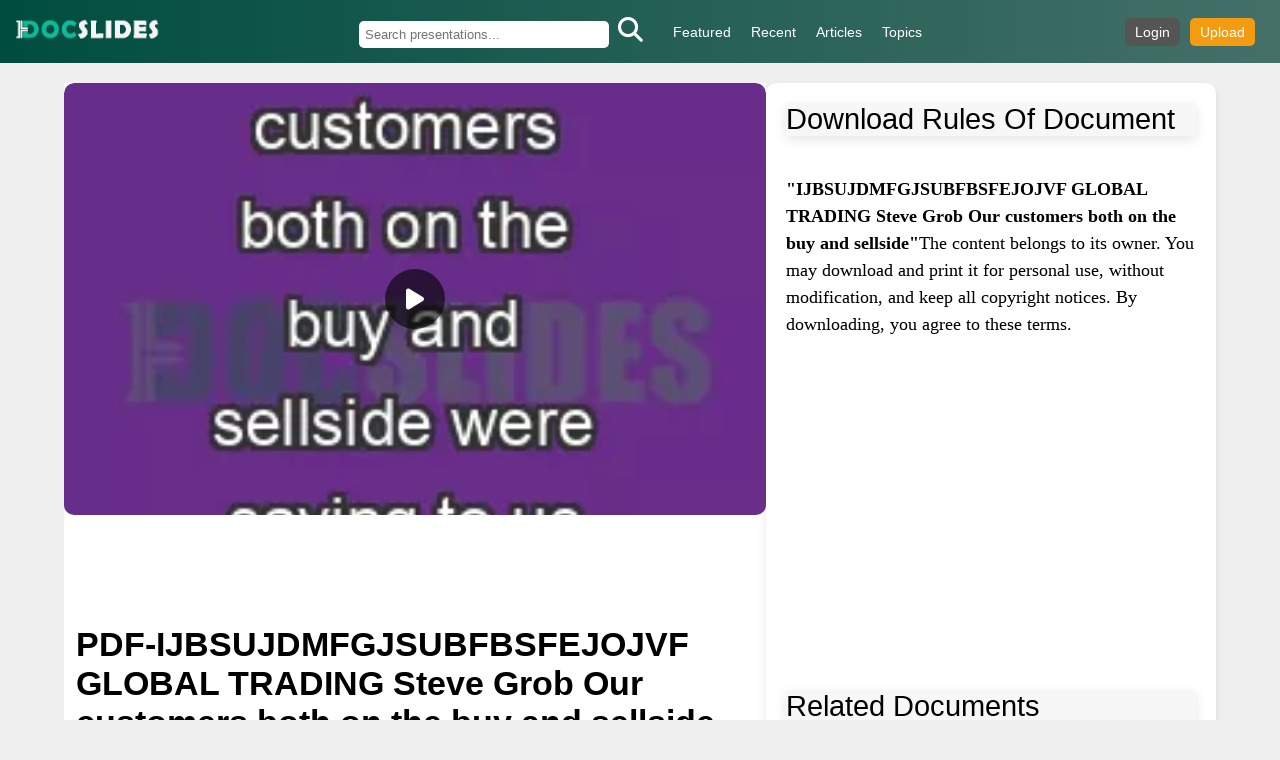

--- FILE ---
content_type: text/html; charset=UTF-8
request_url: https://www.docslides.com/briana-ranney/ijbsujdmfgjsubfbsfejojvf-global
body_size: 10315
content:
<!DOCTYPE html>
<html lang="en">
<head>
    <meta charset="UTF-8">
    
<link rel="canonical" href="https://www.docslides.com/briana-ranney/ijbsujdmfgjsubfbsfejojvf-global">
<meta name="author" content="briana-ranney" >
<meta property="og:title" content="PDF-IJBSUJDMFGJSUBFBSFEJOJVF GLOBAL TRADING Steve Grob Our customers both on the buy and sellsidedownload">
<meta property="og:type" content="website">
<meta property="og:url" content="https://www.docslides.com/briana-ranney/ijbsujdmfgjsubfbsfejojvf-global">
<meta property="og:image" content="https://thumbs.docslides.com/35084/ijbsujdmfgjsubfbsfejojvf-global.jpg" >
<meta property="og:description" content="Whereas perhaps before it was seen as this mysterious world that you could never change that attitude was challenged and firms were looking very aggressively at">
<link rel="preload" as="image" href="https://thumbs.docslides.com/35084/ijbsujdmfgjsubfbsfejojvf-global.jpg">    <meta name="viewport" content="width=device-width, initial-scale=1.0">
    <title>PDF-IJBSUJDMFGJSUBFBSFEJOJVF GLOBAL TRADING Steve Grob Our customers both on the buy and sellside</title>
    <meta name="robots" content="index, follow">
    <meta name="description" content="Whereas perhaps before it was seen as this mysterious world that you could never change that attitude was challenged and firms were looking very aggressively at">
    <link rel="shortcut icon" type="image/x-icon" href="/favicon.ico">
    <link rel="stylesheet" href="/assets/css/all.min.css">
<script type="application/ld+json">
{
  "@context": "https://schema.org",
  "@type": "PresentationDigitalDocument",
  "name": "PDF-IJBSUJDMFGJSUBFBSFEJOJVF GLOBAL TRADING Steve Grob Our customers both on the buy and sellside",
  "description": "Whereas perhaps before it was seen as this mysterious world that you could never change that attitude was challenged and firms were looking very aggressively at",
  "url": "https://www.docslides.com/briana-ranney/ijbsujdmfgjsubfbsfejojvf-global",
  "thumbnailUrl": "https://thumbs.docslides.com/35084/ijbsujdmfgjsubfbsfejojvf-global.jpg",
  "datePublished": "2015-01-31",
  "author": {
    "@type": "Person",
    "name": "briana-ranney"
  },
  "inLanguage": "en",
  "isFamilyFriendly": true
}
</script>

    <style>
        * {
            margin: 0;
            padding: 0;
            box-sizing: border-box;
        }

        body {
            font-family: Arial, sans-serif;
            background-color: #f0f0f0;
        }

        /* Header */
        .header {
            display: flex;
            align-items: center;
            justify-content: space-between;
            background: linear-gradient(90deg, #004d40, #447068);
            padding: 12px 15px;
            color: white;
            width: 100%;
        }

        .logo img {
            height: 35px;
        }
.fa-search{    font-size: 25px;
    margin-top: 2px;
}

        /* Center Navigation + Search in Desktop */
        .center-container {
            display: flex;
            flex: 1;
            justify-content: center;
            align-items: center;
        }

        /* Navigation */
        .nav-links {
            list-style: none;
            display: flex;
            margin-left: 20px;
        }

        .nav-links li {
            margin: 0 10px;
        }

        .nav-links a {
            color: white;
            text-decoration: none;
            font-size: 14px;
        }

        /* Search Box (Desktop) */
        .search-box {
            display: flex;
            align-items: center;
            margin-left: 15px;
        }

        .search-box input {
            width: 250px;
            padding: 6px;
            border: none;
            border-radius: 5px;
        }

        .search-box button {
            border: none;
            background: none;
            cursor: pointer;
            color: white;
            margin-left: 5px;
        }

        /* Right-side Icons */
        .right-icons {
            display: flex;
            align-items: center;
        }

        /* Auth Links */
        .auth-links {
            display: flex;
            align-items: center;
            margin-right: 10px;
        }

        .auth-links a {
            color: white;
            text-decoration: none;
            margin-left: 10px;
            padding: 6px 10px;
            border-radius: 5px;
            font-size: 14px;
        }

        .login {
            background-color: #555;
        }

        .upload {
            background-color: #f39c12;
        }

        /* Mobile Design */
        .hamburger, .mobile-search-icon {
            font-size: 22px;
            cursor: pointer;
            margin-left: 10px;
        }

        /* Hide Hamburger and Mobile Search on Desktop */
        .hamburger, .mobile-search-icon {
            display: none;
        }

        /* Mobile Search Box */
        .mobile-search-box {
            display: none;
            width: 100%;
            text-align: center;
            padding: 10px;
            background-color: #004d40;
        }

        .mobile-search-box input {
            width: 85%;
            padding: 6px;
            border-radius: 5px;
        }

        @media (max-width: 768px) {
            /* Hide Desktop Search, Show Mobile Search Icon */
            .search-box {
                display: none;
            }

            .mobile-search-icon {
                display: block;
            }

            /* Mobile Menu */
            .nav-links {
                display: none;
                flex-direction: column;
                position: absolute;
                top: 55px;
                right: 0;
                background-color: #175b51;
                width: 40%;
                text-align: center;
            }

            .nav-links.active {
                display: flex;
            }

            .nav-links li {
                padding: 8px;
            }

            /* Move hamburger and search to right */
            .right-icons {
                display: flex;
            }

            .hamburger {
                display: block;
            }

            .header {
                flex-wrap: wrap;
                justify-content: space-between;
            }
        }

        @media (max-width: 470px) {
            .header {
                padding: 10px;
            }

            .logo img {
                height: 30px;
            }

            .auth-links a {
                font-size: 12px;
                padding: 5px 8px;
            }

            .hamburger, .mobile-search-icon {
                font-size: 20px;
            }
        }



        /* Main Layout */
        .content {
            display: flex;
            width: 90%;
            margin: 20px auto;
            gap: 20px;
            align-items: flex-start;

        }

        /* Left Column - Fixed Height */
        .left-column {
            flex: 7;
            height: calc(100vh - 300px); /* Screen height minus header space */
            display: flex;
            justify-content: center;
            align-items: center;
            overflow: hidden;
            border-radius: 10px;
            background: #ddd;
            width:100%;
        }

        .left-column img {
            width: 100%;
            height: 100%;
            object-fit: cover;
            border-radius: 10px;
        }

        /* Right Column - Expands Dynamically */
        .right-column {
            flex: 4;
            min-width: 450px;
            background: #fff;
            padding: 20px;
            display: flex;
            flex-direction: column;
            align-items: flex-start;
            text-align: left;
            border-radius: 10px;
            box-shadow: 0 4px 10px rgba(0, 0, 0, 0.1);
        }

        /* Thumbnail Items */
        .thumbnail-item a{
            display: flex;
            align-items: center;
            margin-bottom: 15px;
            text-decoration: none;
        }

        .thumbnail {
            min-width: 200px;
            height: 120px;
            border-radius: 8px;
            margin-right: 15px;
            object-fit: cover;
            border-bottom-right-radius: var(--bs-card-inner-border-radius);
    border-bottom-left-radius: var(--bs-card-inner-border-radius);

        }

        .text-container h2 {
            font-size: 16px;
            color: #333;
            margin: 0;
        }

        /* Responsive Design */
        @media (max-width: 1024px) {
            .content {
                flex-direction: column;
                width: 95%;
            }

            .left-column {
                height: 60vh;
            }

            .right-column {
                min-width: unset;
                padding: 20px;
                align-items: center;
                text-align: center;
            }

            .thumbnail-item a{
                flex-direction: column;
                align-items: center;
                text-align: center;
                text-decoration: none;
            }

            .thumbnail {
                margin-right: 0;
                margin-bottom: 10px;
            }

        }

@media (max-width: 1000px) {
    .content {
        flex-direction: column;
        align-items: center;
    }

    .right-column {
        width: 100%;
        min-width: unset;
        align-items: flex-start; /* Align content to the left */
        text-align: left; /* Ensure text is left-aligned */
    }

    .thumbnail-item a {
        flex-direction: row; /* Ensure image stays on the left */
        justify-content: flex-start; /* Align items to the left */
        width: 100%; /* Full width for proper spacing */
        text-decoration: none;
    }

    .thumbnail {
        margin-right: 15px; /* Space between image and text */
    }
}

.thumbnail-item{margin-bottom: 8px;    box-shadow: rgba(0, 0, 0, 0.1) 0px 4px 12px;
    width: 100%;overflow: hidden;}


.left-container {
    flex: 7;
    display: flex;
    flex-direction: column;
    align-items: center;
    text-align: center;
background:white;
}

.left-column-text {

    text-align: left;
    padding-left: 12px;
    background: white;
    padding-right: 12px;

}
.description {
    font-size: 18px !important;
    color: black;
    line-height: 1;
    margin-top: 25px;
    font-family: initial;
    line-height: 1;
word-wrap: anywhere;
}
.title {
    font-size: 34px;
    margin-bottom: 5px;
}

.left-column-text p {
    font-size: 16px;
    color: #444;
}

.left-column-text a {
    color: #007bff;
    text-decoration: none;
}

.rbt-title-style-3 {
    font-size: 20px;
    font-weight: bold;
    margin-top: 20px;
}

textarea {
    width: 100%;
    height: 80px;
    padding: 10px;
    font-size: 14px;
    font-family: monospace;
    border: 1px solid #ccc;
    border-radius: 5px;
    background: #d3d3d3;
    resize: none;
}
.info{

    margin-top: 8px;
    line-height: 1.5;
    font-family: initial;
    font-size: 18px !important;
    color: black !important;
    margin-bottom:40px;
 }
.info a{color:#444444}
.area1{    margin: 5px;
    padding: 5px;
    background: white;
    height: 500px;
padding-bottom:10px;
}
.dhead{font-size: 30px;
    color: #672f1f;}

.thead{font-size: 28px;
    margin-bottom: 4px;
margin-top: 80px;
}
.transcript p{
font-family: serif;
    font-size: 18px;
    margin-top: 9px;
    margin-left: 14px;
    word-wrap: anywhere;
    color: #000000d9;

}
@media (max-width: 768px) {

  .title {
      font-size: 22px;
    }
    .thead {
    font-size: 25px;

  }
  .thumbnail {
      min-width: 125px;
    }

.dhead{font-size: 28px;
    color: #672f1f;}
.info{height:145px;font-size: 14px !important;
        line-height: 1;}
.area1{    margin: 0px;
    padding: 0px;
    background: white;
    height: 500px;
padding-bottom:10px;
}
}


/* Footer Styling */
    .footer {
        background: linear-gradient(90deg, #004d40, #447068);
        color: white;
        text-align: center;
        padding: 15px 20px;
        width: 100%;
    }

    .footer a {
        color: #ffeb3b;
        text-decoration: none;
        transition: color 0.3s ease;
    }

    .footer a:hover {
        color: #ffffff;
    }

    .footer-content {
        display: flex;
        flex-direction: column;
        align-items: center;
        gap: 10px;
    }

    .footer-links {
        list-style: none;
        display: flex;
        flex-wrap: wrap;
        justify-content: center;
        gap: 15px;
        padding: 0;
        margin: 0;
    }

    @media (min-width: 768px) {
        .footer-content {
            flex-direction: row;
            justify-content: space-between;
        }
    }

.image-container {
        position: relative;
        display: inline-block;
        width:100%;
        max-height: 60vh;
    }

    .image-container img {
        width: 100%;
        height: auto;
        display: block;
    }

    .play-button {
        position: absolute;
        top: 50%;
        left: 50%;
        transform: translate(-50%, -50%);
        background-color: rgba(0, 0, 0, 0.6);
        color: white;
        width: 60px;
        height: 60px;
        border-radius: 50%;
        display: flex;
        align-items: center;
        justify-content: center;
        text-decoration: none;
        font-size: 24px;
        transition: background 0.3s ease-in-out;
    }

    .play-button:hover {
        background-color: rgba(0, 0, 0, 0.8);
    }
.rltitle{font-size: 29px;
    font-family: sans-serif;
    /* border-bottom: 1px solid; */
    width: 100%;
    margin-bottom: 20px;
    box-shadow: rgba(0, 0, 0, 0.1) 0px 4px 12px;
    width: 100%;
    background: #f7f7f7;}


    .rbt-sidebar-list-wrapper {
        display: flex;
        flex-wrap: wrap;
        gap: 8px; /* Spacing between tags */
        padding: 10px;
    }

    .rbt-sidebar-list-wrapper a {
        display: inline-block;
        background-color: #f0f0f0; /* Light gray background */
        color: #333; /* Dark text for readability */
        padding: 6px 12px;
        border-radius: 20px; /* Rounded corners for a tag look */
        font-size: 14px;
        text-decoration: none;
        transition: all 0.3s ease-in-out;
        white-space: nowrap; /* Prevents breaking */
    }

    .rbt-sidebar-list-wrapper a:hover {
        background-color: #007bff; /* Blue hover effect */
        color: #fff; /* White text on hover */
    }
.author{color: #176794 !important;
    font-family: none;
    font-size: 18px;
}
    </style>


</head>
<body>
    <header class="header">
        <div class="logo">
            <a href="/"><img src="/images/logo-white.png" alt="DocSlides"></a>
        </div>
        <div class="center-container">
            <!-- Desktop Search -->
            <div class="search-box">
                <form action="/search.php" method="GET">
        <input type="text" name="keyword" placeholder="Search presentations..." required="">
        <button type="submit"><i class="fas fa-search"></i></button>
      </form>            </div>
            <!-- Navigation -->
            <nav>
                <ul class="nav-links">
                    <li><a href="/featured">Featured</a></li>
                    <li><a href="/browse">Recent</a></li>
                    <li><a href="/articles">Articles</a></li>
                    <li><a href="/search/topics">Topics</a></li>
                </ul>
            </nav>
        </div>
        <!-- Right-side icons -->
        <div class="right-icons">
            <!-- Auth Links -->
            <div class="auth-links">
                <a href="/login" class="login">Login</a>
                <a href="/upload" class="upload">Upload</a>
            </div>

            <!-- Mobile Icons -->
            <div class="hamburger" onclick="toggleMenu()"><i class="fa fa-bars"></i></div>
            <div class="mobile-search-icon" onclick="toggleMobileSearch()"><i class="fa fa-search"></i></div>
        </div>
    </header>

    <!-- Mobile Search Box (Hidden by default) -->
    <div class="mobile-search-box" id="mobileSearchBox">
        <input type="text" placeholder="Search Contents">
        <button><i class="fa fa-search"></i></button>
    </div>
    <!-- Two-Column Section -->
    <section class="content">
         <div class="left-container">
            <div class="left-column">
                 <div class="image-container">
        <img src="https://thumbs.docslides.com/35084/ijbsujdmfgjsubfbsfejojvf-global.jpg" alt="PDF-IJBSUJDMFGJSUBFBSFEJOJVF GLOBAL TRADING Steve Grob Our customers both on the buy and sellside">
        <a href="javascript:;" class="play-button">
            <i class="fas fa-play"></i>
        </a>
    </div>
    <div class="video-content" id="player" style="display:none;"></div>
      </div>



            <!-- Title and Author Info Below Left Column -->
            <div class="left-column-text">
     <div style="
    flex: 7;
    display: flex;
    justify-content: center;
    align-items: center;
    overflow: hidden;
    border-radius: 10px;
    width: 100%;
margin-bottom:8px;
">
<div style="width:100%;margin-top: 8px;" class="ads1" id="tpl_ad">
	<script async src="https://pagead2.googlesyndication.com/pagead/js/adsbygoogle.js?client=ca-pub-8492851244424049" crossorigin="anonymous"></script>
      <!-- tpl -->
      <ins class="adsbygoogle"
           style="display:inline-block;width:100%;height:90px"
           data-ad-client="ca-pub-8492851244424049"
           data-ad-slot="9239438224"></ins>
      <script>
           (adsbygoogle = window.adsbygoogle || []).push({});
      </script><!--tpl-->
</div>
    </div>


                <h1 class="title">PDF-IJBSUJDMFGJSUBFBSFEJOJVF GLOBAL TRADING Steve Grob Our customers both on the buy and sellside</h1>
                <p>
                    <span style="font-family: serif;"> Author : <a class="author" href="/briana-ranney">briana-ranney</a><span> | <span> Published Date : 2015-01-31<span>
                </p>
		<p class="description">
        		Whereas perhaps before it was seen as this mysterious world that you could never change that attitude was challenged and firms were looking very aggressively at    		</p>
        <div class="rbt-sidebar-list-wrapper rbt-tag-list mb--20">
                                            <a title="Presentations on Whereas"
                                 href="/search/whereas">
                                  Whereas                              </a>
                                                            <a title="Presentations on perhaps"
                                 href="/search/perhaps">
                                  perhaps                              </a>
                                                            <a title="Presentations on before"
                                 href="/search/before">
                                  before                              </a>
                                             </div>
                <h2 class="rbt-title-style-3">Presentation Embed Code</h2>

                <textarea id="embedCode" name="#" readonly></textarea>
       
<div class="area1">
      <h4 class="rbt-title-style-3 mb--20 dhead">Download Presentation</h4>
      <p class="info">
          <a href="/download.php?uname=briana-ranney&vlink=ijbsujdmfgjsubfbsfejojvf-global" rel="nofollow" download>
              Download
          </a> Presentation The PPT/PDF document
          <strong>"IJBSUJDMFGJSUBFBSFEJOJVF GLOBAL TRADING ..."</strong> is the property of its rightful owner.
          Permission is granted to download and print the materials on this website for personal, non-commercial use only,
          and to display it on your personal computer provided you do not modify the materials and that you retain all
          copyright notices contained in the materials. By downloading content from our website, you accept the terms of
          this agreement. <i class="feather-arrow-right"></i>
      </p>
      <div class="ads2" id="btmAd" style="width: 361px;height:300px;margin: 0 auto;">
        <script async src="https://pagead2.googlesyndication.com/pagead/js/adsbygoogle.js?client=ca-pub-8492851244424049" crossorigin="anonymous"></script>
          <!-- bottom large -->
          <ins class="adsbygoogle"
               style="display:inline-block;width:336px;height:280px"
               data-ad-client="ca-pub-8492851244424049"
               data-ad-slot="5860979114"></ins>
          <script>
               (adsbygoogle = window.adsbygoogle || []).push({});
          </script>
      </div>
      </div>
<h2 class="rbt-title-style-3 thead">IJBSUJDMFGJSUBFBSFEJOJVF GLOBAL TRADING Steve Grob Our customers both on the buy and sellside: Transcript</h2><hr>
<div class="transcript" style="
    margin-bottom: 70px;
"><p id="content">Whereas perhaps before it was seen as this mysterious world that you could never change that attitude was challenged and firms were looking very aggressively at posttrade as a way to save money Many firms have already squeezed front office pretty ha. MONDAY
TUESDAY
WEDNESDAY
THURSDAY
FRIDAY
SATURDAY
SUNDAY
5:00a
BOTH GYMS
BOTH GYMS
BOTH GYMS
BOTH GYMS
BOTH GYMS
EYCC CLOSED
EYCC CLOSED
5:30a
6:00a
6:30a
7:00a
BOTH GYMS
7:30a
8:00a
8:30a
9:00a
NORTH  The life  and discoveries of Steve Irwin. By Sergio . B. 			Pr.4. The childhood of Steve Irwin. Steve Irwin was born on February 22, 1962. He was born in Fern Tree Gully, Victoria. Both of his parents were animal naturalists. Steve was raised in the Beerwah Reptile and Fauna Park, which was opened by his parents in 1970.  Steve loved animals, especially reptiles. He caught a snake (Common Brown) at the age of six!                                         .  "Birth control pills use hormones (estrogen and progestin) to stop or regulate ovulation and inhibit pregnancy. The biological process in which the female reproductive organ releases an egg, thus making it suitable for fertilization is known as ovulation. The hormones can enter into the female's body through different methods, together with injections, vaginal rings, pills, transdermal gels, skin patches, and implantable rods.   U. K. CHRISTIAN . ATTITUDES TO . HOMOSEXUALITY. Although attitudes to homosexuality has changed in society some people still claim it is against Christian teachings because:. God created man and woman to be in a marriage relationship together..  p. unished so harshly in 1605?. Please read and highlight your timeline.. When did this event occur?. Learning objective:.  . To investigate changing attitudes to punishment since 1900. Describe . changes to . The Build Alpha is a genetic trading software that offers a wide range of clients to use the best systematic trading strategies based on user-selected fitness functions such as net profits, overall risk, etc. and test criteria.  Build Alpha is a genetic program that will search hundreds of thousands of possible entry signal combinations, exit criteria, and much more to form the best systematic trading strategies based on user selected fitness functions (Sharpe Ratio, Net Profit, etc.) and test criteria. Everything is point-and-click.   Please read and highlight your timeline.. When did this event occur?. Learning objective:.  . To investigate changing attitudes to punishment since 1900. Describe . changes to . punishment after 1900.  Early Years. Steve Jobs was born on February 24. th.  1955. Steve was adopted at birth by Paul and Clara Jobs. His birth parents were not married and having children from unwed relationships was frowned upon in the 1950’s..  La gamme de thé MORPHEE vise toute générations recherchant le sommeil paisible tant désiré et non procuré par tout types de médicaments. Essentiellement composé de feuille de morphine, ce thé vous assurera d’un rétablissement digne d’un voyage sur .  Trading  First Nations had been trading with each other for a very long time already.  People from Europe started coming during the middle of the 1700s to trade.  They wanted Alberta’s natural resources; especially fur.  Introduction..............................................................................................................................................................A Holistic Approach........... If you\'re looking for your next book, now you have at least these 5 strong reasons to buy pre-loved books online in UAE. Best book to win online dice  </p>
            </div></div>
        </div>

        <div class="right-column">
	<p class="rltitle" style="margin-bottom:5px;">Download Rules Of Document</p>
	<p class="info">
          <br><strong>"IJBSUJDMFGJSUBFBSFEJOJVF GLOBAL TRADING Steve Grob Our customers both on the buy and sellside"</strong>The content belongs to its owner. You may download and print it for personal use, without modification, and keep all copyright notices. By downloading, you agree to these terms.
	 <i class="feather-arrow-right"></i>
        </p>


          <div class="ads2"  style="width: 100%;margin: 0 auto;margin-bottom: 28px;">
              <script async src="https://pagead2.googlesyndication.com/pagead/js/adsbygoogle.js?client=ca-pub-8492851244424049" crossorigin="anonymous"></script>
                <!-- bottom large -->
                <ins class="adsbygoogle"
                     style="display:inline-block;width:336px;height:280px"
                     data-ad-client="ca-pub-8492851244424049"
                     data-ad-slot="5860979114"></ins>
                <script>
                     (adsbygoogle = window.adsbygoogle || []).push({});
                </script>
            </div>
	 <p class="rltitle">Related Documents</p>
             <div class="thumbnail-item">
    <a href="/marina-yarberry/steve-irwin-aka-the-crocodile-hunter" title="Steve Irwin. AKA: The Crocodile Hunter" class="thumbnail-link">
        <img class="thumbnail" src="https://thumbs.docslides.com/196003/steve-irwin-aka-the-crocodile-hunter.jpg" alt="Steve Irwin. AKA: The Crocodile Hunter">
        <div class="text-container"><h2>Steve Irwin. AKA: The Crocodile Hunter</h2></div>
    </a>
</div>
<div class="thumbnail-item">
    <a href="/steavrao/buy-birth-control-pills-abortion-pills-online-buy-mtp-kit-online" title="Buy birth control pills | Abortion pills online | Buy MTP-KIT online" class="thumbnail-link">
        <img class="thumbnail" src="https://thumbs.docslides.com/222500/buy-birth-control-pills-abortion-pills-online-buy-mtp-kit-online.jpg" alt="Buy birth control pills | Abortion pills online | Buy MTP-KIT online">
        <div class="text-container"><h2>Buy birth control pills | Abortion pills online | Buy MTP-KIT online</h2></div>
    </a>
</div>
<div class="thumbnail-item">
    <a href="/luanne-stotts/changing-attitudes-towards-homosexuality-in-the" title="changing attitudes towards homosexuality in the" class="thumbnail-link">
        <img class="thumbnail" src="https://thumbs.docslides.com/308069/changing-attitudes-towards-homosexuality-in-the.jpg" alt="changing attitudes towards homosexuality in the">
        <div class="text-container"><h2>changing attitudes towards homosexuality in the</h2></div>
    </a>
</div>
<div class="thumbnail-item">
    <a href="/phoebe-click/why-was-guy-fawkes" title="Why was Guy Fawkes" class="thumbnail-link">
        <img class="thumbnail" src="https://thumbs.docslides.com/327247/why-was-guy-fawkes.jpg" alt="Why was Guy Fawkes">
        <div class="text-container"><h2>Why was Guy Fawkes</h2></div>
    </a>
</div>
<div class="thumbnail-item">
    <a href="/buildalpha/turn-your-trading-easy-with-automated-trading-system" title="Turn Your Trading Easy With Automated Trading System" class="thumbnail-link">
        <img class="thumbnail" src="https://thumbs.docslides.com/662356/turn-your-trading-easy-with-automated-trading-system.jpg" alt="Turn Your Trading Easy With Automated Trading System">
        <div class="text-container"><h2>Turn Your Trading Easy With Automated Trading System</h2></div>
    </a>
</div>
<div class="thumbnail-item">
    <a href="/buildalpha/learn-how-to-develop-a-trading-strategy" title="Learn How to Develop a Trading Strategy" class="thumbnail-link">
        <img class="thumbnail" src="https://thumbs.docslides.com/662441/learn-how-to-develop-a-trading-strategy.jpg" alt="Learn How to Develop a Trading Strategy">
        <div class="text-container"><h2>Learn How to Develop a Trading Strategy</h2></div>
    </a>
</div>
<div class="thumbnail-item">
    <a href="/pasty-toler/why-was-guy-fawkes-p-unished-so-harshly-in-1605" title="Why was Guy Fawkes  p unished so harshly in 1605?" class="thumbnail-link">
        <img class="thumbnail" src="https://thumbs.docslides.com/703767/why-was-guy-fawkes-p-unished-so-harshly-in-1605.jpg" alt="Why was Guy Fawkes  p unished so harshly in 1605?">
        <div class="text-container"><h2>Why was Guy Fawkes  p unished so harshly in 1605?</h2></div>
    </a>
</div>
<div class="thumbnail-item">
    <a href="/alexa-scheidler/steve-jobs-steve-jobs-man-of-vision" title="STEVE JOBS STEVE JOBS--MAN OF VISION" class="thumbnail-link">
        <img class="thumbnail" src="https://thumbs.docslides.com/732397/steve-jobs-steve-jobs-man-of-vision.jpg" alt="STEVE JOBS STEVE JOBS--MAN OF VISION">
        <div class="text-container"><h2>STEVE JOBS STEVE JOBS--MAN OF VISION</h2></div>
    </a>
</div>
<div class="thumbnail-item">
    <a href="/sherrill-nordquist/morphee-plus-besoin-de-cachets-avec-le-th-morph-e" title="MORPHEE Plus besoin de cachets avec le thé Morphée" class="thumbnail-link">
        <img class="thumbnail" src="https://thumbs.docslides.com/748374/morphee-plus-besoin-de-cachets-avec-le-th-morph-e.jpg" alt="MORPHEE Plus besoin de cachets avec le thé Morphée">
        <div class="text-container"><h2>MORPHEE Plus besoin de cachets avec le thé Morphée</h2></div>
    </a>
</div>
<div class="thumbnail-item">
    <a href="/tatiana-dople/trading-first-nations-had-been-trading-with-each-other-for-a-very-long-time-already" title="Trading  First Nations had been trading with each other for a very long time already." class="thumbnail-link">
        <img class="thumbnail" src="https://thumbs.docslides.com/773148/trading-first-nations-had-been-trading-with-each-other-for-a-very-long-time-already.jpg" alt="Trading  First Nations had been trading with each other for a very long time already.">
        <div class="text-container"><h2>Trading  First Nations had been trading with each other for a very long time already.</h2></div>
    </a>
</div>
<div class="thumbnail-item">
    <a href="/eddey/white-labelmulti-asset-infrastructure-and-platforms-for-trading-and-i" title="White LabelMulti-asset infrastructure and  platforms for trading and i" class="thumbnail-link">
        <img class="thumbnail" src="https://thumbs.docslides.com/825323/white-labelmulti-asset-infrastructure-and-platforms-for-trading-and-i.jpg" alt="White LabelMulti-asset infrastructure and  platforms for trading and i">
        <div class="text-container"><h2>White LabelMulti-asset infrastructure and  platforms for trading and i</h2></div>
    </a>
</div>
<div class="thumbnail-item">
    <a href="/bookends/5-reasons-why-it-is-better-to-buy-used-books-bookends" title="5 Reasons Why It Is Better To Buy Used Books - Bookends" class="thumbnail-link">
        <img class="thumbnail" src="https://thumbs.docslides.com/900650/5-reasons-why-it-is-better-to-buy-used-books-bookends.jpg" alt="5 Reasons Why It Is Better To Buy Used Books - Bookends">
        <div class="text-container"><h2>5 Reasons Why It Is Better To Buy Used Books - Bookends</h2></div>
    </a>
</div>
<div class="thumbnail-item">
    <a href="/granvillehawks/best-book-to-win-online-dice" title="Best book to win online dice" class="thumbnail-link">
        <img class="thumbnail" src="https://thumbs.docslides.com/1056245/best-book-to-win-online-dice.jpg" alt="Best book to win online dice">
        <div class="text-container"><h2>Best book to win online dice</h2></div>
    </a>
</div>

        </div>
    </section>
<footer class="footer">
    <div class="container">
        <div class="footer-content">
            <p>Copyright © 2025 <a href="#">DocSlides</a>. All Rights Reserved.</p>
            <ul class="footer-links">
                <li><a href="/terms">Terms of Service</a></li>
                <li><a href="/privacy">Privacy Policy</a></li>
                <li><a href="/contact">Contact Us</a></li>
            </ul>
        </div>
    </div>
</footer>

</body>
<script>
    function toggleMobileSearch() {
        const searchBox = document.getElementById("mobileSearchBox");
        searchBox.style.display = searchBox.style.display === "block" ? "none" : "block";
    }

    function toggleMenu() {
        document.querySelector('.nav-links').classList.toggle('active');
    }

   
    document.addEventListener("DOMContentLoaded", function () {
       
  document.getElementById("embedCode").value = '<iframe width="560" height="315" src="https://www.docslides.com/embed/35084" frameborder="0" allowfullscreen></iframe>';


	 let script = document.createElement("script");
    script.src = "/js/all.js"; // Replace with the actual path to your JavaScript file
    script.type = "text/javascript";
    script.async = true; // Optional: loads the script asynchronously
    document.head.appendChild(script);

        document.querySelectorAll(".play-button").forEach(function (button) {
            button.addEventListener("click", function () {
                let vid = 35084; // Get video ID from button

                if (!vid) {
                    console.error("Video ID is missing!");
                    return;
                }

                this.textContent = "Loading...";  // Show loading text
                this.disabled = true;             // Disable button to prevent multiple clicks

                fetch("/include/ldoc.php?vlink=" + encodeURIComponent(vid))
                    .then(response => response.text())
                    .then(html => {

                      let imageContainer = document.querySelector(".image-container");
                      let videoContent = document.querySelectorAll(".video-content");

                      if (imageContainer) {
                          let height = imageContainer.clientHeight; // Get the height of .image-container

                          videoContent.forEach(video => {
                              video.style.height = height + "px"; // Apply the same height to .video-content
                              video.style.width = "100%";
                          });
                      }
                        imageContainer.style.display = "none";
                        document.getElementById("player").innerHTML = html;
                        document.getElementById("player").style.display = "block";
                        this.style.display = "none"; // Hide the button after loading
                    })
                    .catch(error => {

                        alert("Failed to load video. Please try again.");
                        this.textContent = "Play";
                        this.disabled = false; // Re-enable button on error
                    });
            });
        });
    });
    </script>
    <script async src="https://www.googletagmanager.com/gtag/js?id=G-54S1K6SPFF"></script>
    <script>
      window.dataLayer = window.dataLayer || [];
      function gtag(){dataLayer.push(arguments);}
      gtag('js', new Date());

      gtag('config', 'G-54S1K6SPFF');
    </script>
</html>


--- FILE ---
content_type: text/html; charset=utf-8
request_url: https://www.google.com/recaptcha/api2/aframe
body_size: 267
content:
<!DOCTYPE HTML><html><head><meta http-equiv="content-type" content="text/html; charset=UTF-8"></head><body><script nonce="EnDHHg7d3RSWlVTX2PR4_g">/** Anti-fraud and anti-abuse applications only. See google.com/recaptcha */ try{var clients={'sodar':'https://pagead2.googlesyndication.com/pagead/sodar?'};window.addEventListener("message",function(a){try{if(a.source===window.parent){var b=JSON.parse(a.data);var c=clients[b['id']];if(c){var d=document.createElement('img');d.src=c+b['params']+'&rc='+(localStorage.getItem("rc::a")?sessionStorage.getItem("rc::b"):"");window.document.body.appendChild(d);sessionStorage.setItem("rc::e",parseInt(sessionStorage.getItem("rc::e")||0)+1);localStorage.setItem("rc::h",'1764035187184');}}}catch(b){}});window.parent.postMessage("_grecaptcha_ready", "*");}catch(b){}</script></body></html>

--- FILE ---
content_type: application/javascript
request_url: https://www.docslides.com/js/all.js
body_size: 1361
content:
setTimeout(function () {
    var tplAd = document.getElementById("tpl_ad");
    setTimeout(function () {
if (tplAd && tplAd.innerHTML.includes('data-ad-status="unfilled"')) {
        document.querySelectorAll(".ads1").forEach(function (tplElement) {
            tplElement.innerHTML = `
                <div class="wrapperl">
                    <div class="popup2">
                        <iframe class="iframeld" src="/test.php?right=tpl" scrolling="no" width="100%" height="110px" style="border:0px">
                            <p>Your browser does not support iframes.</p>
                        </iframe>
                    </div>
                </div>`;
        });
    }
}, 3000);

 var btmAd = document.getElementById("btmAd"); 
    setTimeout(function () {
    if (btmAd && btmAd.innerHTML.includes('data-ad-status="unfilled"')) { 
        document.querySelectorAll(".ads2").forEach(function (tplElement) {
            tplElement.innerHTML = `
                <div class="wrapperl">
                    <div class="popup2">
                        <iframe class="iframeld" src="/test.php?right=pbtm" scrolling="no" width="100%" height="410px" style="border:0px">
                            <p>Your browser does not support iframes.</p>
                        </iframe>
                    </div>
                </div>`;
        });
document.getElementById('btmAd').style.height = '320px';
	
    }
    }, 3000);



}, 1000); // Adjust delay if needed